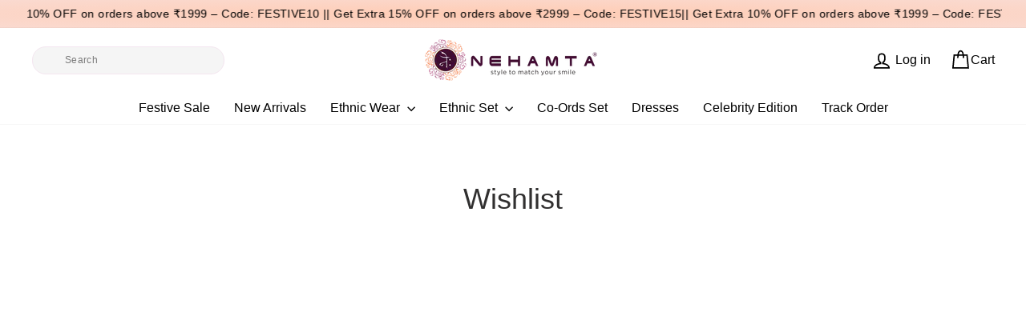

--- FILE ---
content_type: image/svg+xml
request_url: https://nehamta.com/cdn/shop/files/home_2040461_32x.svg?v=1751358337
body_size: -444
content:
<svg xmlns="http://www.w3.org/2000/svg" viewBox="0 0 682.66669 682.66669" height="682.66669" width="682.66669" xml:space="preserve" id="svg9" version="1.1"><defs id="defs13"><clipPath id="clipPath23" clipPathUnits="userSpaceOnUse"><path id="path21" d="M 0,512 H 512 V 0 H 0 Z"></path></clipPath></defs><g transform="matrix(1.3333333,0,0,-1.3333333,0,682.66667)" id="g15"><g id="g17"><g clip-path="url(#clipPath23)" id="g19"><g transform="translate(334.6665,98.6665)" id="g25"><path id="path27" style="fill:none;stroke:#000000;stroke-width:40;stroke-linecap:round;stroke-linejoin:round;stroke-miterlimit:10;stroke-dasharray:none;stroke-opacity:1" d="m 0,0 v 117.333 c 0,22.092 -17.908,40 -40,40 h -77.333 c -22.092,0 -40,-17.908 -40,-40 V 0 Z m -78.667,393.333 v 0 c 25.462,0 50.166,-8.665 70.048,-24.571 L 127.309,260.02 c 18.977,-15.182 30.024,-38.167 30.024,-62.47 V -18.667 c 0,-33.137 -26.862,-60 -60,-60 h -352 c -33.137,0 -60,26.863 -60,60 V 197.55 c 0,24.303 11.048,47.288 30.025,62.47 l 135.928,108.742 c 19.882,15.906 44.586,24.571 70.047,24.571 z"></path></g></g></g></g></svg>
